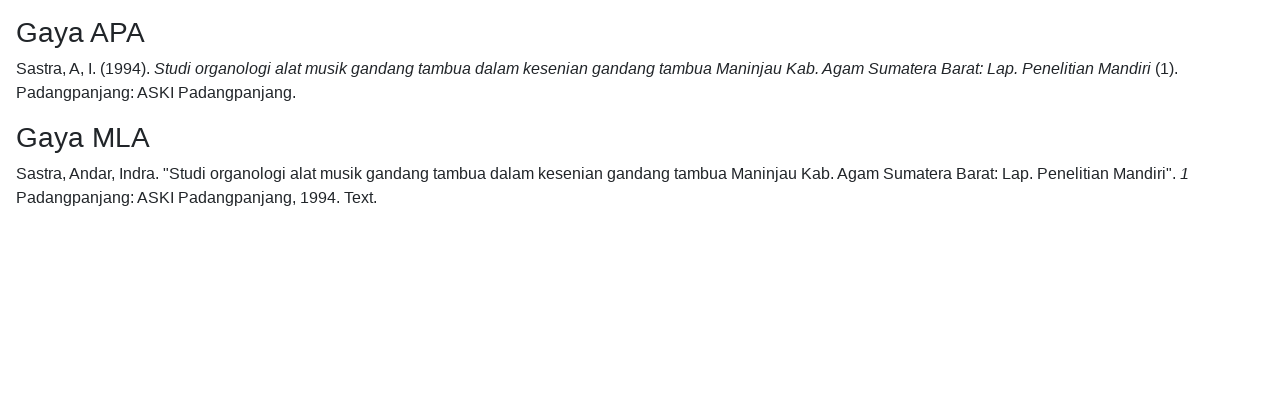

--- FILE ---
content_type: text/html; charset=UTF-8
request_url: https://library.isi-padangpanjang.ac.id/index.php?p=cite&id=19932&keywords=
body_size: 444
content:
<link href="/css/bootstrap.min.css" rel="stylesheet"/><link href="/template/default/assets/plugin/font-awesome/css/fontawesome-all.min.css" rel="stylesheet"/><div class="mx-3"><p class="citation text-justify">
  <h3>Gaya APA</h3>
      <span class="authors">Sastra, A, I.</span> <span class="year">(1994).</span>
    <span class="title"><em>Studi organologi alat musik gandang tambua dalam kesenian gandang tambua Maninjau Kab. Agam Sumatera Barat: Lap. Penelitian Mandiri</em> (<span class="edition">1)</span>.</span>
    <span class="publish_place">Padangpanjang:</span>
  <span class="publisher">ASKI Padangpanjang.</span>
</p><p class="citation text-justify">
  <h3>Gaya MLA</h3>
      <span class="authors">Sastra, Andar, Indra.</span>
    <span class="title">"Studi organologi alat musik gandang tambua dalam kesenian gandang tambua Maninjau Kab. Agam Sumatera Barat: Lap. Penelitian Mandiri".</span>
    <span class="edition"><em>1</em></span>
    <span class="publish_place">Padangpanjang:</span>
  <span class="publisher">ASKI Padangpanjang,</span>
  <span class="year">1994.</span>
  <span class="gmd_name">Text.</span>
</p>
</div><p class="spacer">&nbsp;</p>